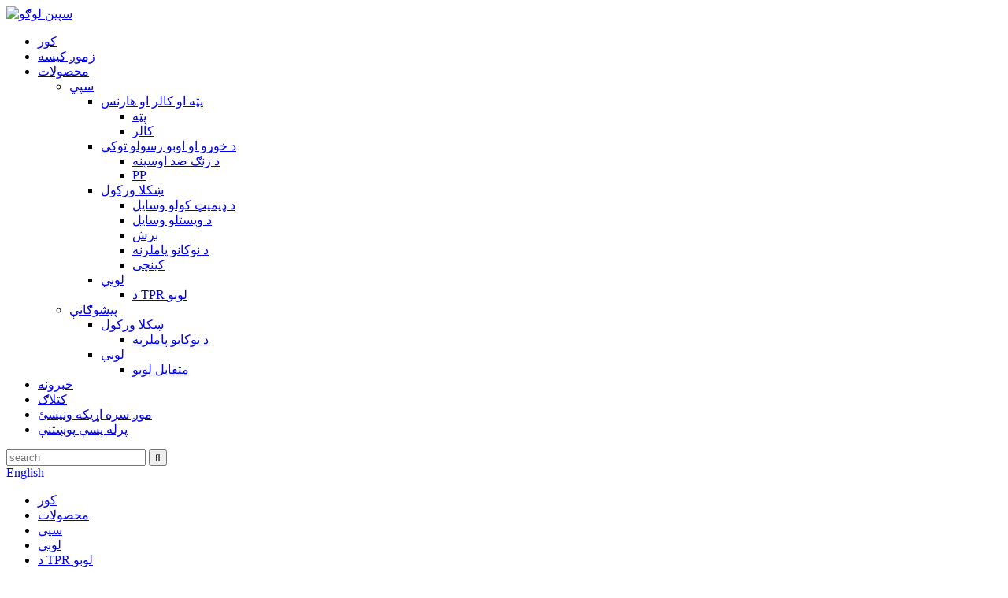

--- FILE ---
content_type: text/html
request_url: http://ps.szpeirun.com/dog-treat-dispensing-toy-product/
body_size: 13428
content:
<!DOCTYPE html> <html dir="ltr" lang="ps"> <head> <meta charset="UTF-8"/> <!-- Google Tag Manager --> <script>(function(w,d,s,l,i){w[l]=w[l]||[];w[l].push({'gtm.start':
new Date().getTime(),event:'gtm.js'});var f=d.getElementsByTagName(s)[0],
j=d.createElement(s),dl=l!='dataLayer'?'&l='+l:'';j.async=true;j.src=
'https://www.googletagmanager.com/gtm.js?id='+i+dl;f.parentNode.insertBefore(j,f);
})(window,document,'script','dataLayer','GTM-K5RGJTBF');</script> <!-- End Google Tag Manager --> <!-- Global site tag (gtag.js) - Google Analytics --> <script async src="https://www.googletagmanager.com/gtag/js?id=UA-223924905-13"></script> <script>
  window.dataLayer = window.dataLayer || [];
  function gtag(){dataLayer.push(arguments);}
  gtag('js', new Date());

  gtag('config', 'UA-223924905-13');
</script>  <title>د سپي د درملنې توزیع کولو لوبو</title> <meta property="fb:app_id" content="966242223397117" /> <meta http-equiv="Content-Type" content="text/html; charset=UTF-8" /> <meta name="viewport" content="width=device-width,initial-scale=1,minimum-scale=1,maximum-scale=1,user-scalable=no"> <link rel="apple-touch-icon-precomposed"> <meta name="format-detection" content="telephone=no"> <meta name="apple-mobile-web-app-capable" content="yes"> <meta name="apple-mobile-web-app-status-bar-style" content="black"> <meta property="og:url" content="https://www.szpeirun.com/dog-treat-dispensing-toy-product/"/> <meta property="og:title" content="Dog Treat Dispensing Toy"/> <meta property="og:description" content="   Product Dog Treat Dispensing Toy   Item No.: F01150300002   Material: TPR/ ABS   Dimension: 5.9*3.5 inch   Weight: 8.18oz   Color: Blue, Yellow, Green, customized   Package: Polybag, Color box, customized   MOQ: 500pcs   Payment: T/T, Paypal   Terms of Shipment: FOB, EXW, CIF, DDP    OEM &amp;..."/> <meta property="og:type" content="product"/> <meta property="og:image" content="https://www.szpeirun.com/uploads/Dog-Treat-Dispensing-Toy-3.jpg"/> <meta property="og:site_name" content="https://www.szpeirun.com/"/> <link href="//cdn.globalso.com/szpeirun/style/global/style.css" rel="stylesheet" onload="this.onload=null;this.rel='stylesheet'"> <link href="//cdn.globalso.com/szpeirun/style/public/public.css" rel="stylesheet" onload="this.onload=null;this.rel='stylesheet'">   <link rel="shortcut icon" href="https://cdn.globalso.com/szpeirun/ico.png" /> <meta name="author" content="gd-admin"/> <link href="//cdn.globalso.com/hide_search.css" rel="stylesheet"/><link href="//www.szpeirun.com/style/ps.html.css" rel="stylesheet"/><link rel="alternate" hreflang="ps" href="https://ps.szpeirun.com/" /><link rel="canonical"  href="https://ps.szpeirun.com/dog-treat-dispensing-toy-product/" /></head> <body> <!-- Google Tag Manager (noscript) --> <noscript><iframe src="https://www.googletagmanager.com/ns.html?id=GTM-K5RGJTBF" height="0" width="0" style="display:none;visibility:hidden"></iframe></noscript> <!-- End Google Tag Manager (noscript) --> <header class="head-wrapper sub-head-wrapper page_head" >   <div class="tasking"></div>   <section class="layout head-layout">     <div class="logo"><span class="logo-img"><a href="/">             <img src="https://cdn.globalso.com/szpeirun/whitelogo.png" alt="سپین لوګو">             </a></span></div>     <nav class="nav-bar">       <div class="nav-wrap">         <ul class="gm-sep nav">           <li><a href="/">کور</a></li> <li><a href="/our-story/">زموږ کیسه</a></li> <li class="current-post-ancestor current-menu-parent"><a href="/products/">محصولات</a> <ul class="sub-menu"> 	<li class="current-post-ancestor current-menu-parent"><a href="/dogs/">سپي</a> 	<ul class="sub-menu"> 		<li><a href="/leash-collar-harness/">پټه او کالر او هارنس</a> 		<ul class="sub-menu"> 			<li><a href="/leash/">پټه</a></li> 			<li><a href="/collar/">کالر</a></li> 		</ul> </li> 		<li><a href="/feeding-watering-supplies/">د خوړو او اوبو رسولو توکي</a> 		<ul class="sub-menu"> 			<li><a href="/stainless-steel/">د زنګ ضد اوسپنه</a></li> 			<li><a href="/pp/">PP</a></li> 		</ul> </li> 		<li><a href="/grooming/">ښکلا ورکول</a> 		<ul class="sub-menu"> 			<li><a href="/dematting-tools/">د ډیمیټ کولو وسایل</a></li> 			<li><a href="/deshedding-tools/">د ویستلو وسایل</a></li> 			<li><a href="/massage-brush/">برش</a></li> 			<li><a href="/nail/">د نوکانو پاملرنه</a></li> 			<li><a href="/scissors/">کینچی</a></li> 		</ul> </li> 		<li class="current-post-ancestor current-menu-parent"><a href="/toys/">لوبي</a> 		<ul class="sub-menu"> 			<li class="current-post-ancestor current-menu-parent"><a href="/tpr-toys/">د TPR لوبو</a></li> 		</ul> </li> 	</ul> </li> 	<li><a href="/cats/">پیشوګانې</a> 	<ul class="sub-menu"> 		<li><a href="/grooming-cats/">ښکلا ورکول</a> 		<ul class="sub-menu"> 			<li><a href="/nail-care/">د نوکانو پاملرنه</a></li> 		</ul> </li> 		<li><a href="/toys-cats/">لوبي</a> 		<ul class="sub-menu"> 			<li><a href="/interactive-toys/">متقابل لوبو</a></li> 		</ul> </li> 	</ul> </li> </ul> </li> <li><a href="/news/">خبرونه</a></li> <li><a href="/catalog/">کتلاګ</a></li> <li><a href="/contact-us/">موږ سره اړیکه ونیسئ</a></li> <li><a href="/faq/">پرله پسې پوښتنې</a></li>         </ul>       </div>     </nav>     <div class="head-r">       <div class="head-search">         <div class="head-search-form">           <form  action="/search.php" method="get">             <input class="search-ipt" type="text" placeholder="search" name="s" id="s" />             <input type="hidden" name="cat" value="490"/>             <input class="search-btn" type="submit" id="searchsubmit" value="&#xf002;" />           </form>         </div>         <span class="search-toggle"></span> </div>       <div class="change-language ensemble">   <div class="change-language-info">     <div class="change-language-title medium-title">        <div class="language-flag language-flag-en"><a href="https://www.szpeirun.com/"><b class="country-flag"></b><span>English</span> </a></div>        <b class="language-icon"></b>      </div> 	<div class="change-language-cont sub-content">         <div class="empty"></div>     </div>   </div> </div> <!--theme147-->    </div>     <div class="snow"></div>   </section>    </header>     	     		<nav class="path-bar">               <ul class="path-nav">              <li> <a itemprop="breadcrumb" href="/">کور</a></li><li> <a itemprop="breadcrumb" href="/products/" title="Products">محصولات</a> </li><li> <a itemprop="breadcrumb" href="/dogs/" title="Dogs">سپي</a> </li><li> <a itemprop="breadcrumb" href="/toys/" title="Toys">لوبي</a> </li><li> <a itemprop="breadcrumb" href="/tpr-toys/" title="TPR toys">د TPR لوبو</a> </li></li>               </ul>         </nav>              <div id="loading"></div>              <section class="page-layout">             <section class="layout">     			 <!-- aside begin -->     	 <aside class="aside"> <section class="aside-wrap">            <section class="side-widget">              <div class="side-tit-bar">                 <h4 class="side-tit">کټګورۍ</h4>              </div>               <ul class="side-cate">                <li class="current-post-ancestor current-menu-parent"><a href="/dogs/">سپي</a> <ul class="sub-menu"> 	<li><a href="/leash-collar-harness/">پټه او کالر او هارنس</a> 	<ul class="sub-menu"> 		<li><a href="/leash/">پټه</a></li> 		<li><a href="/collar/">کالر</a></li> 	</ul> </li> 	<li><a href="/feeding-watering-supplies/">د خوړو او اوبو رسولو توکي</a> 	<ul class="sub-menu"> 		<li><a href="/stainless-steel/">د زنګ ضد اوسپنه</a></li> 		<li><a href="/pp/">PP</a></li> 	</ul> </li> 	<li><a href="/grooming/">ښکلا ورکول</a> 	<ul class="sub-menu"> 		<li><a href="/dematting-tools/">د ډیمیټ کولو وسایل</a></li> 		<li><a href="/deshedding-tools/">د ویستلو وسایل</a></li> 		<li><a href="/massage-brush/">برش</a></li> 		<li><a href="/nail/">د نوکانو پاملرنه</a></li> 		<li><a href="/scissors/">کینچی</a></li> 	</ul> </li> 	<li class="current-post-ancestor current-menu-parent"><a href="/toys/">لوبي</a> 	<ul class="sub-menu"> 		<li class="current-post-ancestor current-menu-parent"><a href="/tpr-toys/">د TPR لوبو</a></li> 	</ul> </li> </ul> </li> <li><a href="/cats/">پیشوګانې</a> <ul class="sub-menu"> 	<li><a href="/grooming-cats/">ښکلا ورکول</a> 	<ul class="sub-menu"> 		<li><a href="/nail-care/">د نوکانو پاملرنه</a></li> 	</ul> </li> 	<li><a href="/toys-cats/">لوبي</a> 	<ul class="sub-menu"> 		<li><a href="/interactive-toys/">متقابل لوبو</a></li> 	</ul> </li> </ul> </li>                 </ul>                 </section>  		  <div class="side-widget">                 <div class="side-tit-bar">                 <h2 class="side-tit">ب Featه شوي محصولات</h2>                 </div>                 <div class="side-product-items">                 <span  class="btn-prev"></span>          			<div class="items_content">                      <ul class="gm-sep"> <li class="side_product_item"><figure>                              <a  class="item-img" href="/transparent-tpr-shining-dog-toy-ball-product/"><img src="https://cdn.globalso.com/szpeirun/O1CN019OOFF61k4864xR0eH_3975044629-0-cib-300x300.jpg" alt="شفاف TPR ځلیدونکی سپي د لوبو بال"></a>                               <figcaption><a href="/transparent-tpr-shining-dog-toy-ball-product/">شفاف TPR ځلیدونکی سپي د لوبو بال</a></figcaption>                           </figure>                           </li>                         <li class="side_product_item"><figure>                              <a  class="item-img" href="/sharp-blades-pet-dog-hair-dematting-comb-product/"><img src="https://cdn.globalso.com/szpeirun/O1CN01N1lqBS1RDlpaG664G_947432078-0-cib-300x300.jpg" alt="د سپي د ویښتو د پاکولو لپاره تیز تیغونه"></a>                               <figcaption><a href="/sharp-blades-pet-dog-hair-dematting-comb-product/">د سپي د ویښتو د پاکولو لپاره تیز تیغونه</a></figcaption>                           </figure>                           </li>                         <li class="side_product_item"><figure>                              <a  class="item-img" href="/6504-product/"><img src="https://cdn.globalso.com/szpeirun/9579779685_1812999753-300x300.jpg" alt="د چرم قوي ګنډل شوی سپي پټه"></a>                               <figcaption><a href="/6504-product/">د چرم قوي ګنډل شوی سپي پټه</a></figcaption>                           </figure>                           </li>                         <li class="side_product_item"><figure>                              <a  class="item-img" href="/dog-harness-no-pull-puppy-harness-for-walking-training-running-product/"><img src="https://cdn.globalso.com/szpeirun/29-300x300.jpg" alt="د چلولو روزنې لپاره د سپي هارنس نه پل ګوډاګی هارنس"></a>                               <figcaption><a href="/dog-harness-no-pull-puppy-harness-for-walking-training-running-product/">د چلولو د روزنې لپاره د سپي هارنس نه پل ګوډاګی هارنس...</a></figcaption>                           </figure>                           </li>                         <li class="side_product_item"><figure>                              <a  class="item-img" href="/strong-reflective-nylon-tape-retractable-dog-leash-product/"><img src="https://cdn.globalso.com/szpeirun/001-300x300.png" alt="قوي انعکاس کوونکی نایلان ټیپ د بیرته راګرځیدو وړ سپي پټه"></a>                               <figcaption><a href="/strong-reflective-nylon-tape-retractable-dog-leash-product/">قوي انعکاس کوونکی نایلان ټیپ د بیرته راګرځیدو وړ سپي پټه</a></figcaption>                           </figure>                           </li>                         <li class="side_product_item"><figure>                              <a  class="item-img" href="/adjustable-natural-material-dog-collar-natural-fiber-product/"><img src="https://cdn.globalso.com/szpeirun/17-300x300.jpg" alt="د تنظیم وړ طبیعي مواد د سپي کالر طبیعي فایبر"></a>                               <figcaption><a href="/adjustable-natural-material-dog-collar-natural-fiber-product/">د تنظیم وړ طبیعي مواد د سپي کالر طبیعي فایبر</a></figcaption>                           </figure>                           </li>                         <li class="side_product_item"><figure>                              <a  class="item-img" href="/durable-tpr-dog-chew-toy-safe-dog-toy-rubber-dog-toy-dental-clean-dog-toy-product/"><img src="https://cdn.globalso.com/szpeirun/13-300x300.jpg" alt="د دوامدار TPR سپي ژوولو لوبو خوندي سپي لوبو ربړ سپي لوبو غاښونه پاک سپي لوبو"></a>                               <figcaption><a href="/durable-tpr-dog-chew-toy-safe-dog-toy-rubber-dog-toy-dental-clean-dog-toy-product/">د دوامدار TPR سپي ژوولو لوبو خوندي سپي لوبو ربړ سپي لوبو ...</a></figcaption>                           </figure>                           </li>                         <li class="side_product_item"><figure>                              <a  class="item-img" href="/reflective-mesh-fabric-dog-leash-with-adjustable-handle-product/"><img src="https://cdn.globalso.com/szpeirun/F01060301001-1-300x300.jpg" alt="د انعکاسي میش پارچه سپي لیش د تنظیم وړ لاستی سره"></a>                               <figcaption><a href="/reflective-mesh-fabric-dog-leash-with-adjustable-handle-product/">د انعکاسي میش پارچه سپي لیش د تنظیم وړ لاستی سره</a></figcaption>                           </figure>                           </li>                         <li class="side_product_item"><figure>                              <a  class="item-img" href="/nice-quality-adjustable-reflective-dog-collar-product/"><img src="https://cdn.globalso.com/szpeirun/F01060101001-11-300x300.jpg" alt="د ښه کیفیت د تنظیم وړ انعکاسي سپي کالر"></a>                               <figcaption><a href="/nice-quality-adjustable-reflective-dog-collar-product/">د ښه کیفیت د تنظیم وړ انعکاسي سپي کالر</a></figcaption>                           </figure>                           </li>                         <li class="side_product_item"><figure>                              <a  class="item-img" href="/reusable-pet-hair-remover-roller-lint-brush-product/"><img src="https://cdn.globalso.com/szpeirun/14-300x300.jpg" alt="د بیا کارونې وړ د څارویو ویښتان لرې کولو رولر لینټ برش"></a>                               <figcaption><a href="/reusable-pet-hair-remover-roller-lint-brush-product/">د بیا کارونې وړ د څارویو ویښتان لرې کولو رولر لینټ برش</a></figcaption>                           </figure>                           </li>                         <li class="side_product_item"><figure>                              <a  class="item-img" href="/dog-treat-dispensing-toy-product/"><img src="https://cdn.globalso.com/szpeirun/Dog-Treat-Dispensing-Toy-3-300x300.jpg" alt="د سپي د درملنې توزیع کولو لوبو"></a>                               <figcaption><a href="/dog-treat-dispensing-toy-product/">د سپي د درملنې توزیع کولو لوبو</a></figcaption>                           </figure>                           </li>                         <li class="side_product_item"><figure>                              <a  class="item-img" href="/automatic-dog-feeder-interactive-toys-product/"><img src="https://cdn.globalso.com/szpeirun/Automatic-Dog-Feeder-Interactive-toys-5-300x300.jpg" alt="د سپي د خوړو اتوماتیک متقابل لوبې"></a>                               <figcaption><a href="/automatic-dog-feeder-interactive-toys-product/">د سپي د خوړو اتوماتیک متقابل لوبې</a></figcaption>                           </figure>                           </li>                         <li class="side_product_item"><figure>                              <a  class="item-img" href="/windmill-multifunction-interactive-cat-toy-product/"><img src="https://cdn.globalso.com/szpeirun/Windmill-Multifunction-Interactive-Cat-Toy-2-300x300.jpg" alt="د باد ملټي فنکشن متقابل پیشو لوبو"></a>                               <figcaption><a href="/windmill-multifunction-interactive-cat-toy-product/">د باد ملټي فنکشن متقابل پیشو لوبو</a></figcaption>                           </figure>                           </li>                                                                </ul>                  </div>                 <span  class="btn-next"></span>                 </div>             </div> 		   </section> 	  </aside>           <!--// aisde end -->                        <!-- main begin -->            <section class="main" >            	<section class="detail-wrap">                      <!-- product info -->               <section class="product-intro">               	 <h1 class="product-title">د سپي د درملنې توزیع کولو لوبو</h1>  <div class="product-view" > <!-- Piliang S--> <!-- Piliang E--> <div class="product-image"><a class="cloud-zoom" id="zoom1" data-zoom="adjustX:0, adjustY:0" href="https://cdn.globalso.com/szpeirun/Dog-Treat-Dispensing-Toy-3.jpg"> <img src="https://cdn.globalso.com/szpeirun/Dog-Treat-Dispensing-Toy-3.jpg" itemprop="image" title="" alt="د سپي درملنې توزیع کولو لوبو ځانګړی انځور" style="width:100%" /></a> </div>              <div class="image-additional">                 <ul class="image-items">                                        <li  class="image-item  current"><a class="cloud-zoom-gallery item"  href="https://cdn.globalso.com/szpeirun/Dog-Treat-Dispensing-Toy-3.jpg" data-zoom="useZoom:zoom1, smallImage:https://cdn.globalso.com/szpeirun/Dog-Treat-Dispensing-Toy-3.jpg"><img src="https://cdn.globalso.com/szpeirun/Dog-Treat-Dispensing-Toy-3-300x300.jpg" alt="د سپي د درملنې توزیع کولو لوبو" /></a></li>                     <li  class="image-item"><a class="cloud-zoom-gallery item"  href="https://cdn.globalso.com/szpeirun/Dog-Treat-Dispensing-Toy-4.jpg" data-zoom="useZoom:zoom1, smallImage:https://cdn.globalso.com/szpeirun/Dog-Treat-Dispensing-Toy-4.jpg"><img src="https://cdn.globalso.com/szpeirun/Dog-Treat-Dispensing-Toy-4-300x300.jpg" alt="د سپي د درملنې توزیع کولو لوبو" /></a></li>                     <li  class="image-item"><a class="cloud-zoom-gallery item"  href="https://cdn.globalso.com/szpeirun/Dog-Treat-Dispensing-Toy-2.jpg" data-zoom="useZoom:zoom1, smallImage:https://cdn.globalso.com/szpeirun/Dog-Treat-Dispensing-Toy-2.jpg"><img src="https://cdn.globalso.com/szpeirun/Dog-Treat-Dispensing-Toy-2-300x300.jpg" alt="د سپي د درملنې توزیع کولو لوبو" /></a></li> 			 </ul>             </div>                           </div>  <section class="product-summary">    <div class="product-meta">                                     <h3>لنډ معلومات:</h3> <p><p>د کوچنيو متوسطو سپو لپاره د سپي درملنې توزیع کولو لوبو متقابل چلند پزلونه</p> </p> <br /> </div> <div class="gm-sep product-btn-wrap">     <a href="javascript:" onclick="showMsgPop();" class="email">موږ ته بریښنالیک واستوئ</a> </div>  <div class="share-this"><div class="addthis_sharing_toolbox"></div></div> </section>               </section>                  <section class="tab-content-wrap product-detail">                  <div class="tab-title-bar detail-tabs">                     <h2 class="tab-title title current"><span>د محصول تفصیل</span></h2> 					    	                             	<h2 class="tab-title title"><span>د محصول ټګونه</span></h2>                   </div>                  <section class="tab-panel-wrap">                  <section class="tab-panel disabled entry">                  	                 <section class="tab-panel-content"> 				  				  <table border="1" cellspacing="0"> <tbody> <tr> <td valign="center" width="182"><span style="font-family: Arial;">د محصول</span></td> <td valign="center" width="264">د سپي د درملنې توزیع کولو لوبو</td> </tr> <tr> <td valign="center" width="182">توکي ن<span style="font-family: Arial;">o</span>.:</td> <td valign="center" width="264">د F01150300002 معرفي کول</td> </tr> <tr> <td valign="center" width="182">مواد:</td> <td valign="center" width="264"><span style="font-family: Arial;">ټي پي آر/ اې بي اېس</span></td> </tr> <tr> <td valign="center" width="182">ابعاد:</td> <td valign="center" width="264"><span style="font-family: Arial;">۵.۹*۳.۵</span>انچه</td> </tr> <tr> <td valign="center" width="182">وزن:</td> <td valign="center" width="264"><span style="font-family: Arial;">۸.۱۸ اونس</span></td> </tr> <tr> <td valign="center" width="182">رنګ:</td> <td valign="center" width="264"><span style="font-family: Arial;">نیلي، ژیړ، شنه، دودیز شوی</span></td> </tr> <tr> <td valign="center" width="182">کڅوړه:</td> <td valign="center" width="264"><span style="font-family: Arial;">پولی بیګ، رنګ بکس، دودیز شوی</span></td> </tr> <tr> <td valign="center" width="182">MOQ:</td> <td valign="center" width="264">۵۰۰ ټوټې</td> </tr> <tr> <td valign="center" width="182">تادیه:</td> <td valign="center" width="264">ټي/ټي، پے پال</td> </tr> <tr> <td valign="center" width="182">د بار وړلو شرایط:</td> <td valign="center" width="264">FOB، EXW<span style="font-family: Arial;">، سي آی ایف، ډي ډي پي</span></td> </tr> <tr> <td colspan="2" valign="center" width="447"> <p align="center"><b><span style="font-family: Arial;">OEM او ODM</span></b><b></b></p> </td> </tr> </tbody> </table> <h2>ځانګړتیاوې:</h2> <ul> <li>【د سپو لپاره د معما لوبو】: د سپي د ژاولو لوبو درملنه کولی شي ستاسو د سپي د هوښیار مهارت په وده کې مرسته وکړي، د سپي روزنې لپاره د لوبو لوبولو له لارې، د سپي د ستړیا کمولو لپاره خورا ښه. دا نه یوازې د لوبو په توګه کارول کیدی شي، بلکې د سپي د خوړو ویش په توګه هم کارول کیدی شي.</li> <li>【کامل اندازه】: د درملنې لوبو اندازه 5.9 انچه قطر لري، لوړوالی یې 3.5 انچه دی. کوم چې د ډیری سپو لپاره د لوبې کولو لپاره مناسب دی.</li> <li>【لوړ کیفیت لرونکی مواد】: د لوبو خوندوره برخه د دوه برخو څخه جوړه شوې ده. د لوبو نیمه برخه د لوړ کیفیت او دوامدار TPR موادو څخه جوړه شوې ده، کوم چې غیر زهرجن، دوامدار او د چیچلو په وړاندې مقاومت لري. د دې تر څنګ، د برخې دننه یو چیچونکی شتون لري. کله چې سپی ژاړي یا په لوبو فشار راوړي، نو دا به یو څه خندا غږ وکړي، کوم چې کولی شي ستاسو د څارویو پام ځانته راواړوي او د لوبې کولو لپاره یې ډیر لیواله کړي؛ او لاندې برخه د لوړ کیفیت پلاستيکي موادو څخه جوړه شوې ده چې ستاسو د شرارتي فر ملګري لخوا ماتول اسانه ندي.</li> <li>【د ورو خوړو عادتونه رامینځته کړئ】: د لوبو لاندې برخه د 2 سوریو سره ډیزاین شوې، تاسو کولی شئ په لوبو کې خواړه واخلئ، او کله چې ستاسو سپی د لوبو سره لوبې کوي، نو خواړه به له دې سوریو څخه لیک شي، ستاسو د څارویو د خوړلو سرعت به کم کړي، د صحي ورو خوړو عادتونه رامینځته کړئ.</li> <li>【د کارولو او پاکولو لپاره اسانه】: د لوبو بدن په نرمۍ سره وګرځوئ ترڅو چیسس خلاص کړئ، او بیا خواړه او ناشونې په چیسس کې واچوئ، او په پای کې چیسس وتړئ، خورا اسانه او اسانه. او که چیرې لوبو چټل شي. یوازې یې جلا کړئ او په اوبو سره یې ومینځئ او بیرته یې سره یوځای کړئ.</li> </ul> <p><img class="alignnone size-medium wp-image-1707" alt="د سپي د درملنې د خپرولو لوبو (۱)" src="//cdn.globalso.com/forrui/Dog-Treat-Dispensing-Toy-1.jpg" /> <img class="alignnone size-full wp-image-1706" alt="د سپي د درملنې د خپرولو لوبو (۵)" src="//cdn.globalso.com/forrui/Dog-Treat-Dispensing-Toy-5.jpg" /></p> <p> </p> <!--<div id="downaspdf">                     <a title="Download this Product as PDF" href="/downloadpdf.php?id=1702" rel="external nofollow"><span>Download as PDF</span></a>                 </div>-->  <div class="clear"></div>  	     <hr> <li><b>مخکینی:</b> <a href="/starfish-style-dog-chew-toy-squeaky-product/" rel="prev">د سټار فش سټایل سپی ژوونکی ټای چیچیکی</a></li> <li><b>بل:</b> <a href="/reusable-pet-hair-remover-roller-lint-brush-product/" rel="next">د بیا کارونې وړ د څارویو ویښتان لرې کولو رولر لینټ برش</a></li> <hr>	                  </section> 				                    </section> 				  				    				 				                  <section class="tab-panel disabled entry">                 	<section class="tab-panel-content">                  	</section>                  </section> 				   	  				                 </section>    </section>              			    			  			  			   <section id="send-email" class="inquiry-form-wrap ct-inquiry-form"><script type="text/javascript" src="//www.globalso.site/form.js"></script></section> <section class="goods-may-like">               <div class="goods-tbar">               <h2 class="title">اړوند توليدات</h2>             </div>             <section class="goods-items-wrap">               <section class="goods-items"> 	 	 	 		 	                      <div class="product-item"> 	                        <div class="item-wrap">           	                   <div class="item-img"> 							       <a href="/penguin-design-double-detachable-stainless-steel-dog-pet-bowls-product/" title="Penguin Design Double Detachable Stainless Steel Dog Pet Bowls"><img src="https://cdn.globalso.com/szpeirun/Double-Stainless-Steel-Dog-Pet-Bowls-25-300x300.jpg" alt="د پینګوین ډیزاین دوه ځله جلا کیدونکي سټینلیس سټیل سپي پالتو کڅوړې"></a>                                </div>                                <div class="item-info">             	                    <h3 class="item-name"><a href="/penguin-design-double-detachable-stainless-steel-dog-pet-bowls-product/">د پینګوین ډیزاین ډبل جلا کیدونکی سټینلیس سټیل ...</a></h3>                                </div>                             </div> 						 </div>    	 		 	                      <div class="product-item"> 	                        <div class="item-wrap">           	                   <div class="item-img"> 							       <a href="/bone-shape-plastic-pet-feeder-product/" title="Bone Shape Plastic Pet Feeder"><img src="https://cdn.globalso.com/szpeirun/Bone-Shape-Plastic-Pet-Feeder-1-300x300.jpg" alt="د هډوکي په شکل پلاستيکي د څارویو تغذیه کونکی"></a>                                </div>                                <div class="item-info">             	                    <h3 class="item-name"><a href="/bone-shape-plastic-pet-feeder-product/">د هډوکي په شکل پلاستيکي د څارویو تغذیه کونکی</a></h3>                                </div>                             </div> 						 </div>    	 		 	                      <div class="product-item"> 	                        <div class="item-wrap">           	                   <div class="item-img"> 							       <a href="/plastic-pet-double-bowl-product/" title="Plastic Pet Double Bowl"><img src="https://cdn.globalso.com/szpeirun/Plastic-Pet-Double-Bowl-2-300x300.jpg" alt="د پلاستيکي پالتو ډبل کاسه"></a>                                </div>                                <div class="item-info">             	                    <h3 class="item-name"><a href="/plastic-pet-double-bowl-product/">د پلاستيکي پالتو ډبل کاسه</a></h3>                                </div>                             </div> 						 </div>    	 		 	                      <div class="product-item"> 	                        <div class="item-wrap">           	                   <div class="item-img"> 							       <a href="/starfish-style-dog-chew-toy-squeaky-product/" title="Starfish style Dog Chew Toy Squeaky"><img src="https://cdn.globalso.com/szpeirun/Starfish-style-Dog-Chew-Toy-Squeaky-41-300x300.jpg" alt="د سټار فش سټایل سپی ژوونکی ټای چیچیکی"></a>                                </div>                                <div class="item-info">             	                    <h3 class="item-name"><a href="/starfish-style-dog-chew-toy-squeaky-product/">د سټار فش سټایل سپی ژوونکی ټای چیچیکی</a></h3>                                </div>                             </div> 						 </div>    	 		 	                      <div class="product-item"> 	                        <div class="item-wrap">           	                   <div class="item-img"> 							       <a href="/double-side-dematting-tool-2-product/" title="Double side Dematting tool"><img src="https://cdn.globalso.com/szpeirun/Double-side-Dematting-tool-11-300x300.jpg" alt="دوه اړخیزه ډیمیټ کولو وسیله"></a>                                </div>                                <div class="item-info">             	                    <h3 class="item-name"><a href="/double-side-dematting-tool-2-product/">دوه اړخیزه ډیمیټ کولو وسیله</a></h3>                                </div>                             </div> 						 </div>    	 		 	                      <div class="product-item"> 	                        <div class="item-wrap">           	                   <div class="item-img"> 							       <a href="/double-stainless-steel-dog-pet-bowls-8-product/" title="Elevated Cat and Dog Bowls with Stainless Steel Food and Water Pet Bowls"><img src="https://cdn.globalso.com/szpeirun/Double-Stainless-Steel-Dog-Pet-Bowls-27-300x300.jpg" alt="د پیشو او سپي لوړ شوي کڅوړې د سټینلیس سټیل خواړو او اوبو پالتو کڅوړو سره"></a>                                </div>                                <div class="item-info">             	                    <h3 class="item-name"><a href="/double-stainless-steel-dog-pet-bowls-8-product/">د سټینلیس سټیل سره لوړ شوي پیشو او سپي کڅوړې ...</a></h3>                                </div>                             </div> 						 </div>    		         </section>          </section>                  </section>               </section>              </section>            <!--// main end -->            <div class="clear"></div>            </section>            </section> <footer class="foot-wrapper" style="background-image: url( https://cdn.globalso.com/szpeirun/shouye.jpg	)">         <div class="gm-sep layout foot-items">             <div class="foot-item  foot-item-intro">                 <div class="foot-tit"><a href="/"><img src="https://cdn.globalso.com/szpeirun/whitelogo.png" alt="سپین لوګو"></a></div>                 <div class="foot-cont">                     <div class="summary"></div>                     <ul class="contact-info">                          <li>پته: شمیره 58، ووشان سینټ، یوکسی، ووژونګ، سوزو، جیانګسو، چین</li>                        <li>برېښنالیک:<a href="mailto:sales@forrui.com">sales@forrui.com</a></li>                        <li>تلیفون:<a href="tel:0086-13913585463">۰۰۸۶-۱۳۹۱۳۵۸۵۴۶۳</a></li>                                            </ul>                 </div>             </div>             <div class="foot-item  foot-item-service">                 <h2 class="foot-tit">معلومات</h2>                 <div class="foot-cont">                     <ul class="news-txt-list">                        <li><a href="/our-story/">زموږ کیسه</a></li> <li class="current-post-ancestor current-menu-parent"><a href="/products/">محصولات</a></li> <li><a href="/contact-us/">موږ سره اړیکه ونیسئ</a></li> <li><a href="/faq/">پرله پسې پوښتنې</a></li>                     </ul>                 </div>             </div>             <div class="foot-item  foot-item-news">                 <h2 class="foot-tit">تازه ترین خبرونه</h2>                 <div class="foot-cont">                                      <div class="new-item">                         <span class="img">                             <a href="/news/how-to-choose-the-right-pet-grooming-tools-supplier-for-your-business/">                                                             </a>                         </span>                         <figcaption class="item-info">                             <time>۲۷/۰۸/۲۵</time>                             <h3 class="title"><a href="/news/how-to-choose-the-right-pet-grooming-tools-supplier-for-your-business/">د څارویو د پالنې لپاره د سمې وسیلې غوره کولو څرنګوالی...</a></h3>                         </figcaption>                     </div>                                    <div class="new-item">                         <span class="img">                             <a href="/news/trends-in-the-growing-pet-industry-innovation-in-toys-leashes-and-grooming-tools/">                                                             </a>                         </span>                         <figcaption class="item-info">                             <time>۱۸/۰۸/۲۵</time>                             <h3 class="title"><a href="/news/trends-in-the-growing-pet-industry-innovation-in-toys-leashes-and-grooming-tools/">د څارویو د مخ پر ودې صنعت کې رجحانات: نوښت...</a></h3>                         </figcaption>                     </div>                                    <div class="new-item">                         <span class="img">                             <a href="/news/key-benefits-of-tpr-pet-toy/">                                                             </a>                         </span>                         <figcaption class="item-info">                             <time>۰۴/۰۸/۲۵</time>                             <h3 class="title"><a href="/news/key-benefits-of-tpr-pet-toy/">د TPR د څارویو لوبو مهمې ګټې</a></h3>                         </figcaption>                     </div>                                    <div class="new-item">                         <span class="img">                             <a href="/news/trends-in-the-pet-toy-market/">                                                             </a>                         </span>                         <figcaption class="item-info">                             <time>۲۲/۰۷/۲۵</time>                             <h3 class="title"><a href="/news/trends-in-the-pet-toy-market/">د څارویو د لوبو په بازار کې رجحانات</a></h3>                         </figcaption>                     </div>                                    <div class="new-item">                         <span class="img">                             <a href="/news/3-key-advantages-of-eco-friendly-pet-leashes/">                                                             </a>                         </span>                         <figcaption class="item-info">                             <time>۱۶/۰۷/۲۵</time>                             <h3 class="title"><a href="/news/3-key-advantages-of-eco-friendly-pet-leashes/">د چاپیریال دوستانه څارویو د پټو ۳ مهمې ګټې</a></h3>                         </figcaption>                     </div>                                </div>             </div>         </div>         <div class="foot-bar">             <div class="layout">                 <div class="foot-left">                     <div class="copyright">© د چاپ حق - ۲۰۱۰-۲۰۲۱: ټول حقونه خوندي دي.<br><a href="/featured/">ګرم محصولات</a> - <a href="/sitemap.xml">د سایټ نقشه</a> - <a href="/">د AMP موبایل</a> <br><a href='/dog-feeder/' title='Dog Feeder'>د سپي تغذیه کوونکی</a>,  <a href='/pet-grooming-scissors-curved/' title='Pet Grooming Scissors Curved'>د څارویو د پالنې لپاره قینچي کږه شوې</a>,  <a href='/pet-grooming-scissors/' title='Pet Grooming Scissors'>د څارویو د پالنې کینچی</a>,  <a href='/dog-slow-feeder/' title='Dog Slow Feeder'>د سپي ورو تغذیه کوونکی</a>,  <a href='/dog-feeder-bowl/' title='Dog Feeder Bowl'>د سپي د تغذیه کولو کڅوړه</a>,  <a href='/scissors-pet-grooming/' title='Scissors Pet Grooming'>د څارویو د ساتنې لپاره قینچي</a>,                     </div>                 </div>                 <div class="foot-r">                                          <ul class="foot-social">                           <li><a target="_blank" href=""><img src="https://cdn.globalso.com/szpeirun/sns01.png" alt="د sns01"></a></li> <li><a target="_blank" href=""><img src="https://cdn.globalso.com/szpeirun/sns02.png" alt="د sns02"></a></li> <li><a target="_blank" href=""><img src="https://cdn.globalso.com/szpeirun/sns03.png" alt="د sns03"></a></li>                     </ul>                 </div>             </div>         </div>     </footer>                                               <!--<aside class="scrollsidebar" id="scrollsidebar"> --> <!--  <section class="side_content">--> <!--    <div class="side_list">--> <!--    	<header class="hd"><img src="//cdn.globalso.com/title_pic.png" alt="Online Inuiry"/></header>--> <!--        <div class="cont">--> <!--		<li><a class="email" href="javascript:" onclick="showMsgPop();">Send Email</a></li>--> <!----> <!---->  <!----> <!----> <!--	     </div>--> <!--		 <div style="padding: 5px 0;padding-left:10px;border-bottom: 1px solid #dadada;"><span><img src="//www.szpeirun.com/uploads/Whatsapp.png" style="padding-right:8px;"></span><span><a >WhatsApp</a><span></div>--> 		 <!--      <div class="t-code"><a href="javascript:void(0);"><img width="120px" src="https://cdn.globalso.com/szpeirun/wechat.jpg" alt="wechat"></a><br/><center>WeChat</center></div>--> <!--      -->  <!--        <div class="side_title"><a  class="close_btn"><span>x</span></a></div>--> <!--    </div>--> <!--  </section>--> <!--  <div class="show_btn"></div>--> <!--</aside>    -->  <ul class="right_nav">       <li>          <div class="iconBox oln_ser">               <img src='//cdn.globalso.com/szpeirun/email.png'>             <h4>استول</h4>          </div>          <div class="hideBox">             <div class="hb">                <a class="footer_mail_inq" href="javascript:" onclick="showMsgPop();" ><h5>استول</h5></a>                <div class="fonttalk">                     <p><a class="footer_mail_inq" href="javascript:" onclick="showMsgPop();" >sales@forrui.com</a></p>                </div>                             </div>          </div>       </li>       <!-- <li>-->       <!--   <div class="iconBox oln_ser"> -->       <!--       <img src='//cdn.globalso.com/szpeirun/skype.png'>-->       <!--      <h4>Skype</h4>-->       <!--   </div>-->       <!--   <div class="hideBox">-->       <!--      <div class="hb">-->       <!--         <h5>Skype</h5>-->       <!--         <div class="fonttalk">-->       <!--              <p><a href="skype:chh1920@163.com?chat">chh1920@163.com</a></p>-->       <!--         </div>-->                       <!--      </div>-->       <!--   </div>-->       <!--</li>-->       <li>          <div class="iconBox phe_num">             <img src='//cdn.globalso.com/szpeirun/wechat.png'>             <h4>وی چیټ</h4>          </div>          <div class="hideBox">             <div class="hb">                <h5>وی چیټ</h5>                <div class="fonttalk">                     <p><img src="//cdn.globalso.com/szpeirun/wechats.jpg"></p>                     </div>                             </div>          </div>       </li> <li>          <div class="iconBox oln_ser">               <img src='//cdn.globalso.com/szpeirun/Whatsapp.png'>             <h4>واټس اپ</h4>          </div>          <div class="hideBox">             <div class="hb">                <h5><a href="https://wa.me/message/XD56TYGS6GZ4H1" target="_blank">واټس اپ</a></h5>                <div class="fonttalk">                     <p></p>                </div>                             </div>          </div>       </li>  <!--------------TOP按钮------------------>       <li>          <div class="iconBox top">              <img src='//cdn.globalso.com/szpeirun/rntop.png'>             <h4>پورته</h4>          </div>       </li>    </ul>  <section class="inquiry-pop-bd">            <section class="inquiry-pop">                 <i class="ico-close-pop" onclick="hideMsgPop();"></i>  <script type="text/javascript" src="//www.globalso.site/form.js"></script>            </section> </section><script type="text/javascript" src="//cdn.globalso.com/szpeirun/style/global/js/jquery.min.js"></script> <script type="text/javascript" src="//cdn.globalso.com/szpeirun/style/global/js/common.js"></script> <script type="text/javascript" src="//cdn.globalso.com/szpeirun/style/public/public.js"></script> <!--[if lt IE 9]><script src="//cdn.globalso.com/szpeirun/style/global/js/html5.js"></script><![endif]--> <script>
function getCookie(name) {
    var arg = name + "=";
    var alen = arg.length;
    var clen = document.cookie.length;
    var i = 0;
    while (i < clen) {
        var j = i + alen;
        if (document.cookie.substring(i, j) == arg) return getCookieVal(j);
        i = document.cookie.indexOf(" ", i) + 1;
        if (i == 0) break;
    }
    return null;
}
function setCookie(name, value) {
    var expDate = new Date();
    var argv = setCookie.arguments;
    var argc = setCookie.arguments.length;
    var expires = (argc > 2) ? argv[2] : null;
    var path = (argc > 3) ? argv[3] : null;
    var domain = (argc > 4) ? argv[4] : null;
    var secure = (argc > 5) ? argv[5] : false;
    if (expires != null) {
        expDate.setTime(expDate.getTime() + expires);
    }
    document.cookie = name + "=" + escape(value) + ((expires == null) ? "": ("; expires=" + expDate.toUTCString())) + ((path == null) ? "": ("; path=" + path)) + ((domain == null) ? "": ("; domain=" + domain)) + ((secure == true) ? "; secure": "");
}
function getCookieVal(offset) {
    var endstr = document.cookie.indexOf(";", offset);
    if (endstr == -1) endstr = document.cookie.length;
    return unescape(document.cookie.substring(offset, endstr));
}

var firstshow = 0;
var cfstatshowcookie = getCookie('easyiit_stats');
if (cfstatshowcookie != 1) {
    a = new Date();
    h = a.getHours();
    m = a.getMinutes();
    s = a.getSeconds();
    sparetime = 1000 * 60 * 60 * 24 * 1 - (h * 3600 + m * 60 + s) * 1000 - 1;
    setCookie('easyiit_stats', 1, sparetime, '/');
    firstshow = 1;
}
if (!navigator.cookieEnabled) {
    firstshow = 0;
}
var referrer = escape(document.referrer);
var currweb = escape(location.href);
var screenwidth = screen.width;
var screenheight = screen.height;
var screencolordepth = screen.colorDepth;
$(function($){
   $.get("https://www.szpeirun.com/statistic.php", { action:'stats_init', assort:0, referrer:referrer, currweb:currweb , firstshow:firstshow ,screenwidth:screenwidth, screenheight: screenheight, screencolordepth: screencolordepth, ranstr: Math.random()},function(data){}, "json");
			
});
</script> <ul class="prisna-wp-translate-seo" id="prisna-translator-seo"><li class="language-flag language-flag-en"><a href="https://www.szpeirun.com/dog-treat-dispensing-toy-product/" title="English" target="_blank"><b class="country-flag"></b><span>English</span></a></li><li class="language-flag language-flag-fr"><a href="http://fr.szpeirun.com/dog-treat-dispensing-toy-product/" title="French" target="_blank"><b class="country-flag"></b><span>French</span></a></li><li class="language-flag language-flag-de"><a href="http://de.szpeirun.com/dog-treat-dispensing-toy-product/" title="German" target="_blank"><b class="country-flag"></b><span>German</span></a></li><li class="language-flag language-flag-pt"><a href="http://pt.szpeirun.com/dog-treat-dispensing-toy-product/" title="Portuguese" target="_blank"><b class="country-flag"></b><span>Portuguese</span></a></li><li class="language-flag language-flag-es"><a href="http://es.szpeirun.com/dog-treat-dispensing-toy-product/" title="Spanish" target="_blank"><b class="country-flag"></b><span>Spanish</span></a></li><li class="language-flag language-flag-ru"><a href="http://ru.szpeirun.com/dog-treat-dispensing-toy-product/" title="Russian" target="_blank"><b class="country-flag"></b><span>Russian</span></a></li><li class="language-flag language-flag-ja"><a href="http://ja.szpeirun.com/dog-treat-dispensing-toy-product/" title="Japanese" target="_blank"><b class="country-flag"></b><span>Japanese</span></a></li><li class="language-flag language-flag-ko"><a href="http://ko.szpeirun.com/dog-treat-dispensing-toy-product/" title="Korean" target="_blank"><b class="country-flag"></b><span>Korean</span></a></li><li class="language-flag language-flag-ar"><a href="http://ar.szpeirun.com/dog-treat-dispensing-toy-product/" title="Arabic" target="_blank"><b class="country-flag"></b><span>Arabic</span></a></li><li class="language-flag language-flag-ga"><a href="http://ga.szpeirun.com/dog-treat-dispensing-toy-product/" title="Irish" target="_blank"><b class="country-flag"></b><span>Irish</span></a></li><li class="language-flag language-flag-el"><a href="http://el.szpeirun.com/dog-treat-dispensing-toy-product/" title="Greek" target="_blank"><b class="country-flag"></b><span>Greek</span></a></li><li class="language-flag language-flag-tr"><a href="http://tr.szpeirun.com/dog-treat-dispensing-toy-product/" title="Turkish" target="_blank"><b class="country-flag"></b><span>Turkish</span></a></li><li class="language-flag language-flag-it"><a href="http://it.szpeirun.com/dog-treat-dispensing-toy-product/" title="Italian" target="_blank"><b class="country-flag"></b><span>Italian</span></a></li><li class="language-flag language-flag-da"><a href="http://da.szpeirun.com/dog-treat-dispensing-toy-product/" title="Danish" target="_blank"><b class="country-flag"></b><span>Danish</span></a></li><li class="language-flag language-flag-ro"><a href="http://ro.szpeirun.com/dog-treat-dispensing-toy-product/" title="Romanian" target="_blank"><b class="country-flag"></b><span>Romanian</span></a></li><li class="language-flag language-flag-id"><a href="http://id.szpeirun.com/dog-treat-dispensing-toy-product/" title="Indonesian" target="_blank"><b class="country-flag"></b><span>Indonesian</span></a></li><li class="language-flag language-flag-cs"><a href="http://cs.szpeirun.com/dog-treat-dispensing-toy-product/" title="Czech" target="_blank"><b class="country-flag"></b><span>Czech</span></a></li><li class="language-flag language-flag-af"><a href="http://af.szpeirun.com/dog-treat-dispensing-toy-product/" title="Afrikaans" target="_blank"><b class="country-flag"></b><span>Afrikaans</span></a></li><li class="language-flag language-flag-sv"><a href="http://sv.szpeirun.com/dog-treat-dispensing-toy-product/" title="Swedish" target="_blank"><b class="country-flag"></b><span>Swedish</span></a></li><li class="language-flag language-flag-pl"><a href="http://pl.szpeirun.com/dog-treat-dispensing-toy-product/" title="Polish" target="_blank"><b class="country-flag"></b><span>Polish</span></a></li><li class="language-flag language-flag-eu"><a href="http://eu.szpeirun.com/dog-treat-dispensing-toy-product/" title="Basque" target="_blank"><b class="country-flag"></b><span>Basque</span></a></li><li class="language-flag language-flag-ca"><a href="http://ca.szpeirun.com/dog-treat-dispensing-toy-product/" title="Catalan" target="_blank"><b class="country-flag"></b><span>Catalan</span></a></li><li class="language-flag language-flag-eo"><a href="http://eo.szpeirun.com/dog-treat-dispensing-toy-product/" title="Esperanto" target="_blank"><b class="country-flag"></b><span>Esperanto</span></a></li><li class="language-flag language-flag-hi"><a href="http://hi.szpeirun.com/dog-treat-dispensing-toy-product/" title="Hindi" target="_blank"><b class="country-flag"></b><span>Hindi</span></a></li><li class="language-flag language-flag-lo"><a href="http://lo.szpeirun.com/dog-treat-dispensing-toy-product/" title="Lao" target="_blank"><b class="country-flag"></b><span>Lao</span></a></li><li class="language-flag language-flag-sq"><a href="http://sq.szpeirun.com/dog-treat-dispensing-toy-product/" title="Albanian" target="_blank"><b class="country-flag"></b><span>Albanian</span></a></li><li class="language-flag language-flag-am"><a href="http://am.szpeirun.com/dog-treat-dispensing-toy-product/" title="Amharic" target="_blank"><b class="country-flag"></b><span>Amharic</span></a></li><li class="language-flag language-flag-hy"><a href="http://hy.szpeirun.com/dog-treat-dispensing-toy-product/" title="Armenian" target="_blank"><b class="country-flag"></b><span>Armenian</span></a></li><li class="language-flag language-flag-az"><a href="http://az.szpeirun.com/dog-treat-dispensing-toy-product/" title="Azerbaijani" target="_blank"><b class="country-flag"></b><span>Azerbaijani</span></a></li><li class="language-flag language-flag-be"><a href="http://be.szpeirun.com/dog-treat-dispensing-toy-product/" title="Belarusian" target="_blank"><b class="country-flag"></b><span>Belarusian</span></a></li><li class="language-flag language-flag-bn"><a href="http://bn.szpeirun.com/dog-treat-dispensing-toy-product/" title="Bengali" target="_blank"><b class="country-flag"></b><span>Bengali</span></a></li><li class="language-flag language-flag-bs"><a href="http://bs.szpeirun.com/dog-treat-dispensing-toy-product/" title="Bosnian" target="_blank"><b class="country-flag"></b><span>Bosnian</span></a></li><li class="language-flag language-flag-bg"><a href="http://bg.szpeirun.com/dog-treat-dispensing-toy-product/" title="Bulgarian" target="_blank"><b class="country-flag"></b><span>Bulgarian</span></a></li><li class="language-flag language-flag-ceb"><a href="http://ceb.szpeirun.com/dog-treat-dispensing-toy-product/" title="Cebuano" target="_blank"><b class="country-flag"></b><span>Cebuano</span></a></li><li class="language-flag language-flag-ny"><a href="http://ny.szpeirun.com/dog-treat-dispensing-toy-product/" title="Chichewa" target="_blank"><b class="country-flag"></b><span>Chichewa</span></a></li><li class="language-flag language-flag-co"><a href="http://co.szpeirun.com/dog-treat-dispensing-toy-product/" title="Corsican" target="_blank"><b class="country-flag"></b><span>Corsican</span></a></li><li class="language-flag language-flag-hr"><a href="http://hr.szpeirun.com/dog-treat-dispensing-toy-product/" title="Croatian" target="_blank"><b class="country-flag"></b><span>Croatian</span></a></li><li class="language-flag language-flag-nl"><a href="http://nl.szpeirun.com/dog-treat-dispensing-toy-product/" title="Dutch" target="_blank"><b class="country-flag"></b><span>Dutch</span></a></li><li class="language-flag language-flag-et"><a href="http://et.szpeirun.com/dog-treat-dispensing-toy-product/" title="Estonian" target="_blank"><b class="country-flag"></b><span>Estonian</span></a></li><li class="language-flag language-flag-tl"><a href="http://tl.szpeirun.com/dog-treat-dispensing-toy-product/" title="Filipino" target="_blank"><b class="country-flag"></b><span>Filipino</span></a></li><li class="language-flag language-flag-fi"><a href="http://fi.szpeirun.com/dog-treat-dispensing-toy-product/" title="Finnish" target="_blank"><b class="country-flag"></b><span>Finnish</span></a></li><li class="language-flag language-flag-fy"><a href="http://fy.szpeirun.com/dog-treat-dispensing-toy-product/" title="Frisian" target="_blank"><b class="country-flag"></b><span>Frisian</span></a></li><li class="language-flag language-flag-gl"><a href="http://gl.szpeirun.com/dog-treat-dispensing-toy-product/" title="Galician" target="_blank"><b class="country-flag"></b><span>Galician</span></a></li><li class="language-flag language-flag-ka"><a href="http://ka.szpeirun.com/dog-treat-dispensing-toy-product/" title="Georgian" target="_blank"><b class="country-flag"></b><span>Georgian</span></a></li><li class="language-flag language-flag-gu"><a href="http://gu.szpeirun.com/dog-treat-dispensing-toy-product/" title="Gujarati" target="_blank"><b class="country-flag"></b><span>Gujarati</span></a></li><li class="language-flag language-flag-ht"><a href="http://ht.szpeirun.com/dog-treat-dispensing-toy-product/" title="Haitian" target="_blank"><b class="country-flag"></b><span>Haitian</span></a></li><li class="language-flag language-flag-ha"><a href="http://ha.szpeirun.com/dog-treat-dispensing-toy-product/" title="Hausa" target="_blank"><b class="country-flag"></b><span>Hausa</span></a></li><li class="language-flag language-flag-haw"><a href="http://haw.szpeirun.com/dog-treat-dispensing-toy-product/" title="Hawaiian" target="_blank"><b class="country-flag"></b><span>Hawaiian</span></a></li><li class="language-flag language-flag-iw"><a href="http://iw.szpeirun.com/dog-treat-dispensing-toy-product/" title="Hebrew" target="_blank"><b class="country-flag"></b><span>Hebrew</span></a></li><li class="language-flag language-flag-hmn"><a href="http://hmn.szpeirun.com/dog-treat-dispensing-toy-product/" title="Hmong" target="_blank"><b class="country-flag"></b><span>Hmong</span></a></li><li class="language-flag language-flag-hu"><a href="http://hu.szpeirun.com/dog-treat-dispensing-toy-product/" title="Hungarian" target="_blank"><b class="country-flag"></b><span>Hungarian</span></a></li><li class="language-flag language-flag-is"><a href="http://is.szpeirun.com/dog-treat-dispensing-toy-product/" title="Icelandic" target="_blank"><b class="country-flag"></b><span>Icelandic</span></a></li><li class="language-flag language-flag-ig"><a href="http://ig.szpeirun.com/dog-treat-dispensing-toy-product/" title="Igbo" target="_blank"><b class="country-flag"></b><span>Igbo</span></a></li><li class="language-flag language-flag-jw"><a href="http://jw.szpeirun.com/dog-treat-dispensing-toy-product/" title="Javanese" target="_blank"><b class="country-flag"></b><span>Javanese</span></a></li><li class="language-flag language-flag-kn"><a href="http://kn.szpeirun.com/dog-treat-dispensing-toy-product/" title="Kannada" target="_blank"><b class="country-flag"></b><span>Kannada</span></a></li><li class="language-flag language-flag-kk"><a href="http://kk.szpeirun.com/dog-treat-dispensing-toy-product/" title="Kazakh" target="_blank"><b class="country-flag"></b><span>Kazakh</span></a></li><li class="language-flag language-flag-km"><a href="http://km.szpeirun.com/dog-treat-dispensing-toy-product/" title="Khmer" target="_blank"><b class="country-flag"></b><span>Khmer</span></a></li><li class="language-flag language-flag-ku"><a href="http://ku.szpeirun.com/dog-treat-dispensing-toy-product/" title="Kurdish" target="_blank"><b class="country-flag"></b><span>Kurdish</span></a></li><li class="language-flag language-flag-ky"><a href="http://ky.szpeirun.com/dog-treat-dispensing-toy-product/" title="Kyrgyz" target="_blank"><b class="country-flag"></b><span>Kyrgyz</span></a></li><li class="language-flag language-flag-la"><a href="http://la.szpeirun.com/dog-treat-dispensing-toy-product/" title="Latin" target="_blank"><b class="country-flag"></b><span>Latin</span></a></li><li class="language-flag language-flag-lv"><a href="http://lv.szpeirun.com/dog-treat-dispensing-toy-product/" title="Latvian" target="_blank"><b class="country-flag"></b><span>Latvian</span></a></li><li class="language-flag language-flag-lt"><a href="http://lt.szpeirun.com/dog-treat-dispensing-toy-product/" title="Lithuanian" target="_blank"><b class="country-flag"></b><span>Lithuanian</span></a></li><li class="language-flag language-flag-lb"><a href="http://lb.szpeirun.com/dog-treat-dispensing-toy-product/" title="Luxembou.." target="_blank"><b class="country-flag"></b><span>Luxembou..</span></a></li><li class="language-flag language-flag-mk"><a href="http://mk.szpeirun.com/dog-treat-dispensing-toy-product/" title="Macedonian" target="_blank"><b class="country-flag"></b><span>Macedonian</span></a></li><li class="language-flag language-flag-mg"><a href="http://mg.szpeirun.com/dog-treat-dispensing-toy-product/" title="Malagasy" target="_blank"><b class="country-flag"></b><span>Malagasy</span></a></li><li class="language-flag language-flag-ms"><a href="http://ms.szpeirun.com/dog-treat-dispensing-toy-product/" title="Malay" target="_blank"><b class="country-flag"></b><span>Malay</span></a></li><li class="language-flag language-flag-ml"><a href="http://ml.szpeirun.com/dog-treat-dispensing-toy-product/" title="Malayalam" target="_blank"><b class="country-flag"></b><span>Malayalam</span></a></li><li class="language-flag language-flag-mt"><a href="http://mt.szpeirun.com/dog-treat-dispensing-toy-product/" title="Maltese" target="_blank"><b class="country-flag"></b><span>Maltese</span></a></li><li class="language-flag language-flag-mi"><a href="http://mi.szpeirun.com/dog-treat-dispensing-toy-product/" title="Maori" target="_blank"><b class="country-flag"></b><span>Maori</span></a></li><li class="language-flag language-flag-mr"><a href="http://mr.szpeirun.com/dog-treat-dispensing-toy-product/" title="Marathi" target="_blank"><b class="country-flag"></b><span>Marathi</span></a></li><li class="language-flag language-flag-mn"><a href="http://mn.szpeirun.com/dog-treat-dispensing-toy-product/" title="Mongolian" target="_blank"><b class="country-flag"></b><span>Mongolian</span></a></li><li class="language-flag language-flag-my"><a href="http://my.szpeirun.com/dog-treat-dispensing-toy-product/" title="Burmese" target="_blank"><b class="country-flag"></b><span>Burmese</span></a></li><li class="language-flag language-flag-ne"><a href="http://ne.szpeirun.com/dog-treat-dispensing-toy-product/" title="Nepali" target="_blank"><b class="country-flag"></b><span>Nepali</span></a></li><li class="language-flag language-flag-no"><a href="http://no.szpeirun.com/dog-treat-dispensing-toy-product/" title="Norwegian" target="_blank"><b class="country-flag"></b><span>Norwegian</span></a></li><li class="language-flag language-flag-ps"><a href="http://ps.szpeirun.com/dog-treat-dispensing-toy-product/" title="Pashto" target="_blank"><b class="country-flag"></b><span>Pashto</span></a></li><li class="language-flag language-flag-fa"><a href="http://fa.szpeirun.com/dog-treat-dispensing-toy-product/" title="Persian" target="_blank"><b class="country-flag"></b><span>Persian</span></a></li><li class="language-flag language-flag-pa"><a href="http://pa.szpeirun.com/dog-treat-dispensing-toy-product/" title="Punjabi" target="_blank"><b class="country-flag"></b><span>Punjabi</span></a></li><li class="language-flag language-flag-sr"><a href="http://sr.szpeirun.com/dog-treat-dispensing-toy-product/" title="Serbian" target="_blank"><b class="country-flag"></b><span>Serbian</span></a></li><li class="language-flag language-flag-st"><a href="http://st.szpeirun.com/dog-treat-dispensing-toy-product/" title="Sesotho" target="_blank"><b class="country-flag"></b><span>Sesotho</span></a></li><li class="language-flag language-flag-si"><a href="http://si.szpeirun.com/dog-treat-dispensing-toy-product/" title="Sinhala" target="_blank"><b class="country-flag"></b><span>Sinhala</span></a></li><li class="language-flag language-flag-sk"><a href="http://sk.szpeirun.com/dog-treat-dispensing-toy-product/" title="Slovak" target="_blank"><b class="country-flag"></b><span>Slovak</span></a></li><li class="language-flag language-flag-sl"><a href="http://sl.szpeirun.com/dog-treat-dispensing-toy-product/" title="Slovenian" target="_blank"><b class="country-flag"></b><span>Slovenian</span></a></li><li class="language-flag language-flag-so"><a href="http://so.szpeirun.com/dog-treat-dispensing-toy-product/" title="Somali" target="_blank"><b class="country-flag"></b><span>Somali</span></a></li><li class="language-flag language-flag-sm"><a href="http://sm.szpeirun.com/dog-treat-dispensing-toy-product/" title="Samoan" target="_blank"><b class="country-flag"></b><span>Samoan</span></a></li><li class="language-flag language-flag-gd"><a href="http://gd.szpeirun.com/dog-treat-dispensing-toy-product/" title="Scots Gaelic" target="_blank"><b class="country-flag"></b><span>Scots Gaelic</span></a></li><li class="language-flag language-flag-sn"><a href="http://sn.szpeirun.com/dog-treat-dispensing-toy-product/" title="Shona" target="_blank"><b class="country-flag"></b><span>Shona</span></a></li><li class="language-flag language-flag-sd"><a href="http://sd.szpeirun.com/dog-treat-dispensing-toy-product/" title="Sindhi" target="_blank"><b class="country-flag"></b><span>Sindhi</span></a></li><li class="language-flag language-flag-su"><a href="http://su.szpeirun.com/dog-treat-dispensing-toy-product/" title="Sundanese" target="_blank"><b class="country-flag"></b><span>Sundanese</span></a></li><li class="language-flag language-flag-sw"><a href="http://sw.szpeirun.com/dog-treat-dispensing-toy-product/" title="Swahili" target="_blank"><b class="country-flag"></b><span>Swahili</span></a></li><li class="language-flag language-flag-tg"><a href="http://tg.szpeirun.com/dog-treat-dispensing-toy-product/" title="Tajik" target="_blank"><b class="country-flag"></b><span>Tajik</span></a></li><li class="language-flag language-flag-ta"><a href="http://ta.szpeirun.com/dog-treat-dispensing-toy-product/" title="Tamil" target="_blank"><b class="country-flag"></b><span>Tamil</span></a></li><li class="language-flag language-flag-te"><a href="http://te.szpeirun.com/dog-treat-dispensing-toy-product/" title="Telugu" target="_blank"><b class="country-flag"></b><span>Telugu</span></a></li><li class="language-flag language-flag-th"><a href="http://th.szpeirun.com/dog-treat-dispensing-toy-product/" title="Thai" target="_blank"><b class="country-flag"></b><span>Thai</span></a></li><li class="language-flag language-flag-uk"><a href="http://uk.szpeirun.com/dog-treat-dispensing-toy-product/" title="Ukrainian" target="_blank"><b class="country-flag"></b><span>Ukrainian</span></a></li><li class="language-flag language-flag-ur"><a href="http://ur.szpeirun.com/dog-treat-dispensing-toy-product/" title="Urdu" target="_blank"><b class="country-flag"></b><span>Urdu</span></a></li><li class="language-flag language-flag-uz"><a href="http://uz.szpeirun.com/dog-treat-dispensing-toy-product/" title="Uzbek" target="_blank"><b class="country-flag"></b><span>Uzbek</span></a></li><li class="language-flag language-flag-vi"><a href="http://vi.szpeirun.com/dog-treat-dispensing-toy-product/" title="Vietnamese" target="_blank"><b class="country-flag"></b><span>Vietnamese</span></a></li><li class="language-flag language-flag-cy"><a href="http://cy.szpeirun.com/dog-treat-dispensing-toy-product/" title="Welsh" target="_blank"><b class="country-flag"></b><span>Welsh</span></a></li><li class="language-flag language-flag-xh"><a href="http://xh.szpeirun.com/dog-treat-dispensing-toy-product/" title="Xhosa" target="_blank"><b class="country-flag"></b><span>Xhosa</span></a></li><li class="language-flag language-flag-yi"><a href="http://yi.szpeirun.com/dog-treat-dispensing-toy-product/" title="Yiddish" target="_blank"><b class="country-flag"></b><span>Yiddish</span></a></li><li class="language-flag language-flag-yo"><a href="http://yo.szpeirun.com/dog-treat-dispensing-toy-product/" title="Yoruba" target="_blank"><b class="country-flag"></b><span>Yoruba</span></a></li><li class="language-flag language-flag-zu"><a href="http://zu.szpeirun.com/dog-treat-dispensing-toy-product/" title="Zulu" target="_blank"><b class="country-flag"></b><span>Zulu</span></a></li><li class="language-flag language-flag-rw"><a href="http://rw.szpeirun.com/dog-treat-dispensing-toy-product/" title="Kinyarwanda" target="_blank"><b class="country-flag"></b><span>Kinyarwanda</span></a></li><li class="language-flag language-flag-tt"><a href="http://tt.szpeirun.com/dog-treat-dispensing-toy-product/" title="Tatar" target="_blank"><b class="country-flag"></b><span>Tatar</span></a></li><li class="language-flag language-flag-or"><a href="http://or.szpeirun.com/dog-treat-dispensing-toy-product/" title="Oriya" target="_blank"><b class="country-flag"></b><span>Oriya</span></a></li><li class="language-flag language-flag-tk"><a href="http://tk.szpeirun.com/dog-treat-dispensing-toy-product/" title="Turkmen" target="_blank"><b class="country-flag"></b><span>Turkmen</span></a></li><li class="language-flag language-flag-ug"><a href="http://ug.szpeirun.com/dog-treat-dispensing-toy-product/" title="Uyghur" target="_blank"><b class="country-flag"></b><span>Uyghur</span></a></li></ul>  <script src="//cdnus.globalso.com/common_front.js"></script><script src="//www.szpeirun.com/style/ps.html.js"></script></body>  </html><!-- Globalso Cache file was created in 0.65781807899475 seconds, on 27-08-25 22:04:26 -->